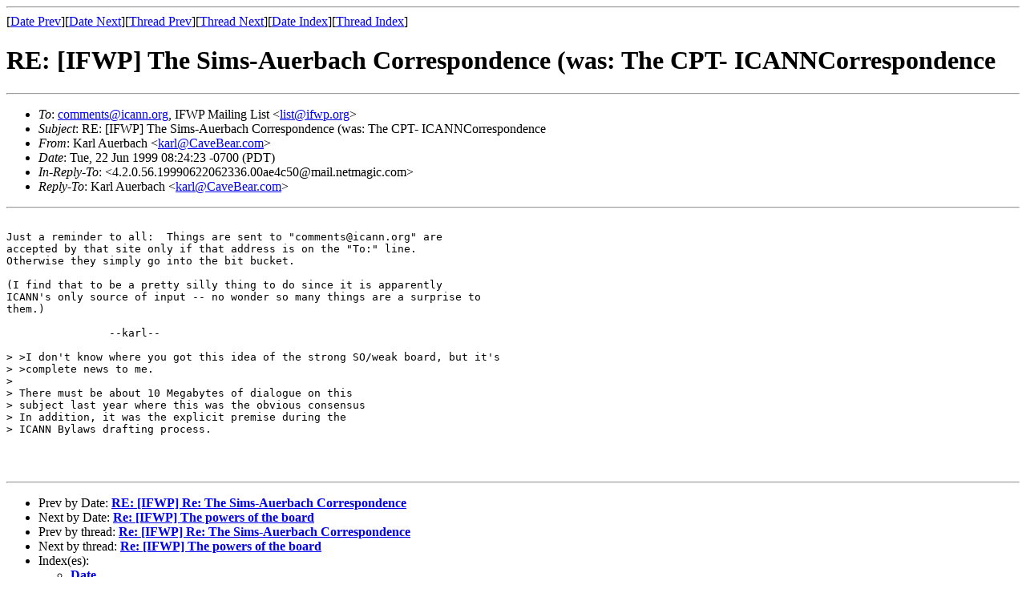

--- FILE ---
content_type: text/html; charset=UTF-8
request_url: http://archive.icann.org/en/comments-mail/icann-current/msg00171.html
body_size: 1306
content:
<!-- MHonArc v2.2.0 -->
<!--X-Subject: RE: [IFWP] The Sims&#45;Auerbach Correspondence (was: The CPT&#45;  ICANNCorrespondence -->
<!--X-From: Karl Auerbach <karl@CaveBear.com> -->
<!--X-Date:  Tue, 22 Jun 1999 08:24:26 &#45;0700 (PDT) -->
<!--X-Message-Id: Pine.LNX.4.10.9906220821260.12174&#45;100000@npax.cavebear.com -->
<!--X-ContentType: text/plain -->
<!--X-Reference-Id: 4.2.0.56.19990622062336.00ae4c50@mail.netmagic.com -->
<!--X-Head-End-->
<!DOCTYPE HTML PUBLIC "-//W3C//DTD HTML//EN">
<HTML>
<HEAD>
<TITLE>RE: [IFWP] The Sims-Auerbach Correspondence (was: The CPT-  ICANNCorresp</TITLE>
<LINK REV="made" HREF="mailto:karl@CaveBear.com">
</HEAD>
<BODY>
<!--X-Body-Begin-->
<!--X-User-Header-->
<!--X-User-Header-End-->
<!--X-TopPNI-->
<HR>
[<A HREF="msg00170.html">Date Prev</A>][<A HREF="msg00172.html">Date Next</A>][<A HREF="msg00204.html">Thread Prev</A>][<A HREF="msg00172.html">Thread Next</A>][<A HREF="maillist.html#00171">Date Index</A>][<A HREF="threads.html#00171">Thread Index</A>]
<!--X-TopPNI-End-->
<!--X-MsgBody-->
<!--X-Subject-Header-Begin-->
<H1>RE: [IFWP] The Sims-Auerbach Correspondence (was: The CPT-  ICANNCorrespondence</H1>
<HR>
<!--X-Subject-Header-End-->
<UL>
<LI><em>To</em>: <A HREF="mailto:comments@icann.org">comments@icann.org</A>, IFWP Mailing List &lt;<A HREF="mailto:list@ifwp.org">list@ifwp.org</A>&gt;</LI>
<LI><em>Subject</em>: RE: [IFWP] The Sims-Auerbach Correspondence (was: The CPT-  ICANNCorrespondence</LI>
<LI><em>From</em>: Karl Auerbach &lt;<A HREF="mailto:karl@CaveBear.com">karl@CaveBear.com</A>&gt;</LI>
<LI><em>Date</em>: Tue, 22 Jun 1999 08:24:23 -0700 (PDT)</LI>
<LI><em>In-Reply-To</em>: &lt;4.2.0.56.19990622062336.00ae4c50@mail.netmagic.com&gt;</LI>
<LI><em>Reply-To</em>: Karl Auerbach &lt;<A HREF="mailto:karl@CaveBear.com">karl@CaveBear.com</A>&gt;</LI>
</UL>
<!--X-Head-Body-Sep-Begin-->
<HR>
<!--X-Head-Body-Sep-End-->
<!--X-Body-of-Message-->
<PRE>

Just a reminder to all:  Things are sent to "comments@icann.org" are
accepted by that site only if that address is on the "To:" line.
Otherwise they simply go into the bit bucket.

(I find that to be a pretty silly thing to do since it is apparently
ICANN's only source of input -- no wonder so many things are a surprise to
them.)

		--karl--

&gt; &gt;I don't know where you got this idea of the strong SO/weak board, but it's
&gt; &gt;complete news to me.
&gt; 
&gt; There must be about 10 Megabytes of dialogue on this
&gt; subject last year where this was the obvious consensus
&gt; In addition, it was the explicit premise during the
&gt; ICANN Bylaws drafting process.



</PRE>

<!--X-Body-of-Message-End-->
<!--X-MsgBody-End-->
<!--X-Follow-Ups-->
<HR>
<!--X-Follow-Ups-End-->
<!--X-References-->
<!--X-References-End-->
<!--X-BotPNI-->
<UL>
<LI>Prev by Date:
<STRONG><A HREF="msg00170.html">RE: [IFWP] Re: The Sims-Auerbach Correspondence</A></STRONG>
</LI>
<LI>Next by Date:
<STRONG><A HREF="msg00172.html">Re: [IFWP] The powers of the board</A></STRONG>
</LI>
<LI>Prev by thread:
<STRONG><A HREF="msg00204.html">Re: [IFWP] Re: The Sims-Auerbach Correspondence</A></STRONG>
</LI>
<LI>Next by thread:
<STRONG><A HREF="msg00172.html">Re: [IFWP] The powers of the board</A></STRONG>
</LI>
<LI>Index(es):
<UL>
<LI><A HREF="maillist.html#00171"><STRONG>Date</STRONG></A></LI>
<LI><A HREF="threads.html#00171"><STRONG>Thread</STRONG></A></LI>
</UL>
</LI>
</UL>

<!--X-BotPNI-End-->
<!--X-User-Footer-->
<!--X-User-Footer-End-->
</BODY>
</HTML>
